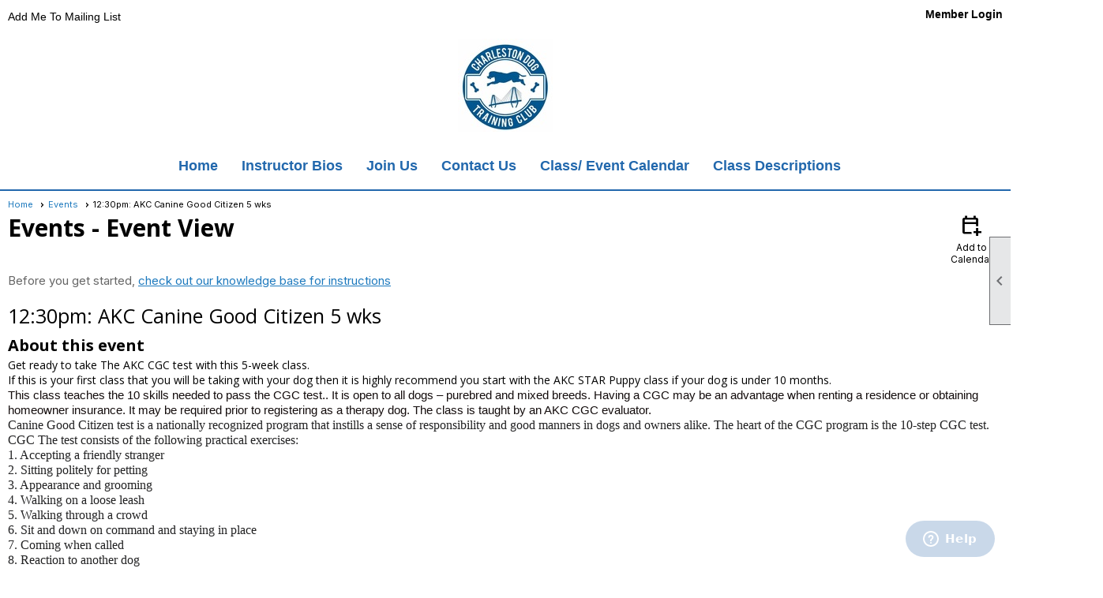

--- FILE ---
content_type: text/css
request_url: https://charlestondogtrainingclub.com/clubs/921781/css/fonts.css?v=4
body_size: 299
content:
@import url('//fonts.googleapis.com/css?family=Cabin:400,700');
@import url('//fonts.googleapis.com/css?family=Roboto:100,300,400,700');
@import url('//fonts.googleapis.com/css?family=Raleway:300,400,700,900');
@import url('//s3.amazonaws.com/ClubExpressFonts/futura_condensed/stylesheet.css');


--- FILE ---
content_type: text/css
request_url: https://charlestondogtrainingclub.com/clubs/921781/css/generated.css
body_size: 6604
content:
#full_width-1022754272 ul.site-menu ul.sub-menu li { 
	border: none;
	width: 100%;
	padding: 0px;
	line-height: normal;
	padding-right: 15px;
	float: left;
	background-color:#2268ad;
	margin-left:0px;
}
#full_width-1022754272 ul.sub-menu li span a { 
	width: 100%;
	border-radius: 0px;
	padding: 0px;
	background-image: none;
	color: #000000;
	white-space: nowrap;
}
#full_width-1022754272 ul.site-menu li { 
	padding: 0px;
	line-height: 30px;
	background-color:transparent;
	margin: 0px 0px 0px 10px;
	border-right: none;
	color:#2268ad;
}
#full_width-1022754272 ul.site-menu { 
	margin: 0px;
	padding: 0;
	height: auto;
	width: 100%;
	display: block;
	border-bottom: none;
	padding-bottom: 0px;
	background-color:transparent;
}
#full_width-1022754272 ul.site-menu li a { 
	float: left;
	display: block;
	color: #000000;
	text-decoration: none;
	line-height: 30px;
}
#full_width-1022754272 ul.site-menu li:hover { 
	background-color:transparent;
	color: #ffffff;
	background-repeat: repeat-x;
}
#full_width-1022754272 ul.site-menu li a:hover span { 
	background-color: transparent;
}
#full_width-1022754272 ul.site-menu li a:hover { 
	color: #FFFFFF;
}
#full_width-1022754272 ul.site-menu li.selected-menu-item span a { 
	color:#2268ad;
}
#full_width-1022754272 ul.site-menu li span a { 
	white-space: nowrap;
	color:#2268ad;
	font-size:18px;
	background-image: none;
	font-family:Arial, sans-serif;
	text-shadow: 1px 1px 0px #000000;
	font-weight:bold;
}
#full_width-1022754272 ul.site-menu ul.sub-menu { 
	box-shadow: none;
}
#full_width-1022754272 ul.site-menu li.sub-parent:hover ul { 
	padding-right: 15px;
	background-color: #000000;
	min-width: 175px;
	border: none;
	opacity: 1;
}
#full_width-1022754272 ul.site-menu ul.sub-menu li a { 
	padding-left: 10px;
}
#full_width-1022754272 ul.site-menu ul.sub-menu li span a { 
	width: 100%;
	color: #FFFFFF;
	line-height: 35px;
	background-image: none;
	text-shadow: none;
	border-right: none;
	font-size:15px;
	font-weight:bold;
	padding-top:0px;
	padding-bottom:0px;
	font-family:Arial, sans-serif;
}
#full_width-1022754272 ul.site-menu li.menu-separator { 
	width: 1px;
	height: 100%;
	background-color: transparent;
}
#full_width-1022754272 ul.site-menu ul.sub-menu li.menu-separator { 
	background-color: var(--colorSec);
	padding: 0px 5px 0px 10px;
	height: 2px;
}
#full_width-1022754272 ul.site-menu ul.sub-menu li.selected-menu-item a { 
	background-color: transparent;
	background-image: none;
	color: #FFFFFF;
}
#full_width-1022754272 ul.site-menu ul.sub-menu li.selected-menu-item { 
	background-color: var(--colorSec);
	background-image: none;
	color: #ffffff;
}
#full_width-1022754272 nav { 
	border-bottom: none;
	padding-bottom: 0px;
}
#full_width-1022754272 ul.site-menu li span span { 
	color:#2268ad;
	font-size:18px;
	background-image:none;
	font-family:Arial, sans-serif;
	text-shadow: 1px 1px 0px #000000;
	font-weight:bold;
	padding-right: 10px;
	background-color:transparent;
}
#full_width-1022754272 ul.horizontal.site-menu li span span { 
	font-weight: normal;
	padding-right: 10px;
	color: #FFF;
	background-image:none;
}
#full_width-1022754272 ul.site-menu li span a:hover { 
	color:#008eca;
}
#full_width-1022754272 ul.site-menu li span span:hover { 
	color: #FFF;
}
#full_width-1022754272 ul.site-menu li.selected-menu-item { 
	color: #ffffff;
}
#full_width-1022754272 ul.site-menu ul.sub-menu li:hover { 
	color: #000000;
	background-color:#008eca;
	width: 100%;
	text-decoration: none;
}
#full_width-1022754272 ul.site-menu li:hover span span { 
	background-color:transparent;
	color:#008eca;
}
#full_width-1022754272 ul.site-menu ul.sub-menu li span a:hover { 
	color: #FFFFFF;
	padding-right:5px;
}
#full_width-1022754272 ul.site-menu li.selected-menu-item a { 
	color: #000000;
}
#full_width-1022754272 ul.site-menu ul.sub-menu li.selected-menu-item a:hover { 
	color: #000000;
}
#full_width-1020446000 ul.site-menu li { 
	background-color:#FFF;
	padding:0px;
	line-height:30px;
	margin-left:5px;
	margin-right:5px;
}
#full_width-1020446000 ul.site-menu li span a { 
	font-size:17px;
	font-family:Raleway, sans-serif;
	color:#777;
	font-weight:bold;
}
#full_width-1020446000 ul.site-menu li span span { 
	font-size:17px;
	font-family:Raleway, sans-serif;
	color:#777;
	font-weight:bold;
	background-image:none !important; padding-right:10px;
}
#full_width-1020446000 ul.site-menu ul.sub-menu li { 
	width:100%;
	line-height:30px;
	transition:all .5s ease;
	*width:200px;
	max-width:250px;
	border:none;
	padding-right:10px;
	min-width:100px;
	margin:0px;
	background-color:#f3f3f3;
	border-bottom:1px solid #cdcdcd;
}
#full_width-1020446000 ul.site-menu li a { 
	float:left;
	display:block;
	text-decoration:none;
	white-space:nowrap;
}
#full_width-1020446000 ul.site-menu li a span { 
	float:left;
	display:block;
}
#full_width-1020446000 ul.site-menu ul.sub-menu li span a { 
	font-size:15px;
	width:100%;
	border-right:none;
	line-height:30px;
	font-weight:normal;
	color:#777;
}
#full_width-1020446000 ul.site-menu li.selected-menu-item  a { 
	text-decoration:none;
}
#full_width-1020446000 ul.site-menu li.menu-separator { 
	height:0px;
	width:0px;
}
#full_width-1020446000 ul.site-menu ul.sub-menu li span a:hover { 
	width:100%;
	font-weight:normal;
	color:#000;
}
#full_width-1020446000 ul.site-menu li span a:hover { 
	background-image:none;
	color:#000;
}
#full_width-1020446000 ul.site-menu li:hover span span { 
	background-image:none;
	color:#000;
	background-color:#FFF;
}
#full_width-1020446000 ul.site-menu li.sub-parent:hover ul { 
	box-shadow:none;
}
#full_width-1020446000 ul.site-menu ul.sub-menu { 
	border:none;
	border-top:3px solid #000;
	padding-right:10px;
}
#full_width-1020446000 ul.site-menu ul.sub-menu li.menu-separator { 
	padding-top:1px;
	padding-bottom:1px;
	background-color:#000000;
	padding-right:15px;
}
#full_width-1020446000 ul.site-menu > li:hover ul { 
	max-height:1000px;
}
#full_width-1020446000 ul.site-menu { 
	background-color:#FFF;
}
#full_width-1020446000 ul.site-menu li:hover { 
	background-color:#FFF;
}
#full_width-1020446000 ul.site-menu ul.sub-menu li:hover { 
	background-color:#d0d0d0;
}
#full_width-1020446000 ul.site-menu li.selected-menu-item { 
	background-color:transparent;
}
#full_width-1020446000 #menu_container ul.site-menu.narrow ul.sub-menu li:hover { 
	background-color:#313131;
}


--- FILE ---
content_type: text/css
request_url: https://charlestondogtrainingclub.com/clubs/921781/css/club.css?v=29
body_size: 1835
content:
.watermark { 
	background-color :rgb(255,255,255)\9; !important;
}
body { 
	font-size:14px;
	font-family:'Open Sans', sans-serif;
	background-color:#FFFFFF;
}
#header_cell { 
	background-color:rgba(0, 0, 0, 0);
	background-image:none;
}
.layout-wrapper { 
	width:1397px;
}
a { 
	color:#1e7abe;
	font-size:14px;
	font-family:'Open Sans', sans-serif;
}
h1 { 
	color:#000000;
	font-family:'Open Sans', sans-serif;
}
h2 { 
	color:#000000;
	font-family:'Open Sans', sans-serif;
}
h3 { 
	color:#000000;
	font-family:'Open Sans', sans-serif;
}
.user-panel .control-panel-link { 
	color:#000000;
	font-size:14px;
	font-family:Arial, sans-serif;
}
.user-panel .login-link { 
	color:#000000;
	font-size:14px;
	font-family:Arial, sans-serif;
	font-weight:bold;
}
.user-panel .login-link.ce-button { 
	color: #777;
	font-weight:bold;
}
.panel-welcome-message { 
	color:#000000;
	font-size:14px;
	font-family:Arial, sans-serif;
}
.favorites-hover { 
	color:#000000;
	font-size:14px;
	font-family:Arial, sans-serif;
}
.material-icons.favorite-icon { 
	color:#000000;
}
.top-container { 
	background-color:#ffffff;
}
.layout-widget #user_panel_widget .panel-checklist-link { 
	color:#FFF;
}
#layout_wrapper { 
	max-width:initial;
}
a.ce-button { 
	font-size:14px;
	font-family:Arial, sans-serif;
	font-weight:bold;
	background-color:#2268ad;
	border-radius:20px;
	border-width:2px;
	border-color:#ffffff;
	background-image:none;
	padding-left:15px;
	padding-right:15px;
	padding-top:8px;
	padding-bottom:8px;
}
a.ce-button:hover { 
	background-color:#008eca;
	border-width:2px;
	border-color:#ffffff;
	background-image:none;
}
.left-col { 
	max-width:250px;
	background-color:#005596;
}
.bottom-container { 
	background-color:#2268ad;
	color:#ffffff;
}


--- FILE ---
content_type: text/css
request_url: https://s3.amazonaws.com/ClubExpressFonts/futura_condensed/stylesheet.css
body_size: 413
content:

@font-face {
    font-family: 'FuturaCondensed';
    src: url('futura_medium_condensed_bt-webfont.woff2') format('woff2'),
         url('futura_medium_condensed_bt-webfont.woff') format('woff'),
         url('futura_medium_condensed_bt-webfont.ttf') format('truetype'),
         url('futura_medium_condensed_bt-webfont.svg#futura_mdcn_btmedium') format('svg');
    font-weight: normal;
    font-style: normal;

}